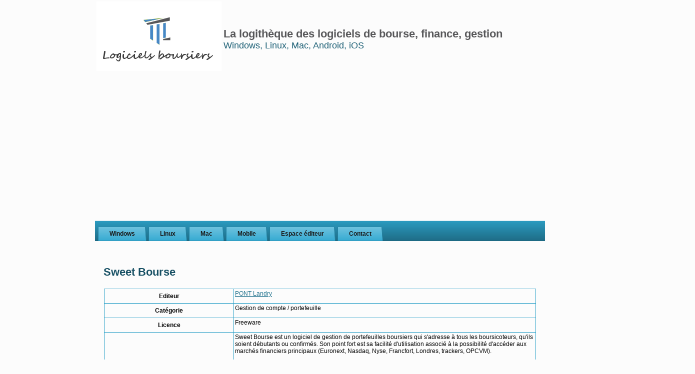

--- FILE ---
content_type: text/html; charset=UTF-8
request_url: http://logiciels-boursiers.com/logiciel_sweet-bourse.php
body_size: 4011
content:
<!DOCTYPE html PUBLIC "-//W3C//DTD XHTML 1.0 Transitional//EN" "http://www.w3.org/TR/xhtml1/DTD/xhtml1-transitional.dtd">
<html xmlns="http://www.w3.org/1999/xhtml" dir="ltr" lang="en-FR" xml:lang="fr">
<head>
  <meta charset="UTF-8">
  <meta http-equiv="X-UA-Compatible" content="IE=edge">
  <meta name="viewport" content="width=device-width, initial-scale=1.0">

  <title>Logiciels boursiers – Logithèque de logiciels de bourse, finance et gestion</title>

  <meta name="description" content="Découvrez la sélection des meilleurs logiciels boursiers pour Windows, Linux, macOS, Android et iPhone. Logithèque complète dédiée à la bourse, la finance et la gestion.">
  <meta name="keywords" content="logiciels boursiers, logiciels de bourse, logithèque bourse, logiciel finance, logiciel gestion, logiciel bourse gratuit, freeware bourse, shareware bourse, annuaire bourse">

  <meta name="author" content="Logiciels Boursiers">
  <meta name="language" content="fr">
  <meta name="robots" content="index, follow">
  <meta name="category" content="Bourse, Finance">
  <meta name="copyright" content="© 2010-2025 Logiciels Boursiers">
  <meta name="revisit-after" content="7 days">

  <link rel="canonical" href="https://www.logiciels-boursiers.com/">

  <!-- Open Graph (Facebook, LinkedIn, etc.) -->
  <meta property="og:type" content="website">
  <meta property="og:locale" content="fr_FR">
  <meta property="og:url" content="https://www.logiciels-boursiers.com/">
  <meta property="og:title" content="Logiciels boursiers – Logithèque de logiciels de bourse, finance et gestion">
  <meta property="og:description" content="Sélection des meilleurs logiciels boursiers et financiers pour toutes plateformes.">
  <meta property="og:image" content="https://www.logiciels-boursiers.com/images/og-image.jpg">

  <!-- Twitter Cards -->
  <meta name="twitter:card" content="summary_large_image">
  <meta name="twitter:title" content="Logiciels boursiers – Logithèque de logiciels de bourse, finance et gestion">
  <meta name="twitter:description" content="Découvrez les meilleurs logiciels de bourse et de finance.">
  <meta name="twitter:image" content="https://www.logiciels-boursiers.com/images/og-image.jpg">

  <!-- Favicon -->
  <link rel="icon" href="/favicon.ico" type="image/x-icon">
  <link rel="apple-touch-icon" sizes="180x180" href="/apple-touch-icon.png">
  <link rel="manifest" href="/site.webmanifest">

  <!-- Feuilles de style -->
  <link rel="stylesheet" href="style.css" type="text/css" media="screen">
  <!--[if IE 6]><link rel="stylesheet" href="style.ie6.css" type="text/css" media="screen"><![endif]-->
  <!--[if IE 7]><link rel="stylesheet" href="style.ie7.css" type="text/css" media="screen"><![endif]-->

  <!-- Scripts -->
  <script src="script.js" defer></script>
  <script async src="https://pagead2.googlesyndication.com/pagead/js/adsbygoogle.js?client=ca-pub-6902312776172566"
     crossorigin="anonymous"></script>
</head>


<body>
<div id="art-main">
        <div class="art-sheet">
            <div class="art-sheet-cc"></div>
            <div class="art-sheet-body">
                <div class="art-header">
                    <div class="art-header-jpeg"></div>
                    <div class="art-logo">
                    		<table width="100%" border="0">
                    		<tr>
                    			<td width="10%">
                    			<a href="index.php"><img src="images/logo_250lb.png" width="250" height="151" hspace="0" vspace="0" border="0" title="La logith&egrave;que des logiciels de bourse, finance, gestion"></a>
                    			</td>
                        	<td width="90%">
                        		<h1 id="name-text" class="art-logo-name"><a href=" index.php">La logith&egrave;que des logiciels de bourse, finance, gestion</a></h1>
                        		<div id="slogan-text" class="art-logo-text">Windows, Linux, Mac, Android, iOS</div>
                        	</td>
                        </tr>
                      	</table>
                    </div>
                </div>
                <div class="art-nav">
                	<div class="l"></div>
                	<div class="r"></div>
                	<ul class="art-menu">
                		<li>
                			<a href="index.php" ><span class="l"></span><span class="r"></span><span class="t">Windows</span></a>
                		</li>   
                		<li>
                			<a href="linux_bourse.php" ><span class="l"></span><span class="r"></span><span class="t">Linux</span></a>
                		</li> 
                		<li>
                			<a href="mac_bourse.php" ><span class="l"></span><span class="r"></span><span class="t">Mac</span></a>
                		</li> 
                		<li>
                			<a href="mobile_bourse.php" ><span class="l"></span><span class="r"></span><span class="t">Mobile</span></a>
                		</li>                 		                		                		            		
                		<li>
                			<a href="ajouter_logiciel.php" ><span class="l"></span><span class="r"></span><span class="t">Espace &eacute;diteur</span></a>
                		</li>                		
                		<li>
                			<a href="contact.php" ><span class="l"></span><span class="r"></span><span class="t">Contact</span></a>
                		</li>           		
                	</ul>
                </div>
                <div class="art-content-layout">
                    <div class="art-content-layout-row">
                        <div class="art-layout-cell art-content">
                            <div class="art-post">
                                <div class="art-post-body">
                            <div class="art-post-inner art-article">
                                            <div style="min-height:450px;">
                                                <!-- site_debut -->
&nbsp;<br>&nbsp;  
                                      
<h2 class="art-postheader">Sweet Bourse</h2>
<br>

<div>

					<table class="art-article">			
					<tr>
	      		<th width="30%" align="left">Editeur</th>
	      		<td colspan="2" width="70%" align="left"><a href="http://www.sweet-bourse.fr/" target="_blank">PONT Landry</a></td>
					</tr>
					<tr>
	      		<th width="30%" align="left">Cat&eacute;gorie</th>
	      		<td colspan="2" width="70%" align="left">Gestion de compte / portefeuille</td>
					</tr>					
					<tr>
	      		<th width="30%" align="left">Licence</th>
	      		<td colspan="2" width="70%" align="left">Freeware</td>
					</tr>							
					<tr>
	      		<th width="30%" align="left">Description</th>
	      		<td colspan="2" width="70%" align="left">
	      			Sweet Bourse est un logiciel de gestion de portefeuilles boursiers qui s'adresse à tous les boursicoteurs, qu'ils soient débutants ou confirmés. Son point fort est sa facilité d'utilisation associé à la possibilité d'accéder aux marchés financiers principaux (Euronext, Nasdaq, Nyse, Francfort, Londres, trackers, OPCVM).	      			<br><br>
	      			Complet, il permet de suivre le cours de bourse des tous vos placements, de connaitre les gains et les pertes, d'établir des bilans annuels, de visualiser graphiquement l'évolution globale des portefeuilles dans le temps et de pouvoir ainsi comparer leurs performances avec celle du CAC 40.<br />
Sweet Bourse propose également des graphiques historiques de l'ensemble des actions et offre des outils d'analyse technique en intégrant les indicateurs les plus courants.	      		</td>
					</tr>
					<tr>
	      		<th width="30%" align="left">Syst&egrave;me d'exploitation</th>
	      		<td colspan="2" width="70%" align="left">
	      						      					<img src="images/windows.gif" title="Windows" width="24" height="24" hspace="0" vspace="0" border="0">
	      						      						      						
	      							      					      						      					
	      		</td>
					</tr>
										<tr>
	      		<th width="30%" align="left">Aper&ccedil;u</th>
	      		<td colspan="2" width="70%" align="left">
	      					      						<a href="http://www.sweet-bourse.fr/image/im_portefeuille.jpg" target="_blank" title="Afficher">Ecran 1</a>
	      					      					      						<br><a href="http://www.sweet-bourse.fr/image/im_graphiquebis.PNG" target="_blank" title="Afficher">Ecran 2</a>
	      					      					      						<br><a href="http://www.sweet-bourse.fr/image/im_impression_bilan.PNG" target="_blank" title="Afficher">Ecran 3</a>
	      					      		</td>	      					      				
					</tr>	
															
					<tr>
	      		<th width="30%" align="left">T&eacute;l&eacute;chargement</th>
	      		<td width="60%" align="left"><b><a target="_blank" href="download.php?id=162">http://www.sweet-bourse.fr/telechargements.html</a></b>
	      			<br>T&eacute;l&eacute;charg&eacute; <b>158635 fois</b>&nbsp;(45 Mo)
	      		</td>
	      		<td width="10%" align="center">
	      			<a target="_blank" href="download.php?id=162"><img src="images/download.gif" title="T&eacute;l&eacute;charger ce logiciel" width="24" height="24" hspace="0" vspace="0" border="0"></a>
	      		</td>	      		
					</tr>																																																																	
				</table>

</div>

<div>

<br>

<table class="art-article">
	
 
		<tr>		
    </tr>
		<tr>		
	  		<th width="60%">
	  				8 avis - Note 5 /5	  		</th>
	  		<th width="40%">
	  				<a href="ajouter_avis.php?id=162">Ajouter votre avis</a>
	  		</th>	  		
    </tr>
  	
		<tr>		
	  		<td width="60%">
	  				Très bon soft en termes de fonctionnalités<br />
quelques lacunes cependant<br />
gestion des titres en devises un peu difficile, avec saisie des cours en eur et du cours de change ... inversé ..<br />
outil pensé en plein écran il y a un certain temps, infos cachées en mode fenêtré ...	  		</td>
	  		<td width="40%">
	  				Pascal, le 31/01/2021<br>
	  				Note <b>4 / 5<b><br>
	  		</td>
    </tr>

  	
		<tr>		
	  		<td width="60%">
	  				Bonjour, ce logiciel gratuit est parfait pour suivre le portefeuille bousier et ses assurances vie avec des ipcm. Super facile d'utilisation. A recommander à tout les pères de famille.	  		</td>
	  		<td width="40%">
	  				Sylvain, le 17/08/2020<br>
	  				Note <b>5 / 5<b><br>
	  		</td>
    </tr>

  	
		<tr>		
	  		<td width="60%">
	  				J'y trouve exactement ce dont j'ai besoin.<br />
J'en ai testé beaucoup... Souvent trop complexes, et surtout des OPCVM inconnus sur chaque logiciel.<br />
Là j'ai pu ajouter les inconnus à la BDD. Tous en maj auto !<br />
En un mot : génial.<br />
Félicitation et un grand merci au dev	  		</td>
	  		<td width="40%">
	  				eric, le 14/07/2020<br>
	  				Note <b>5 / 5<b><br>
	  		</td>
    </tr>

  	
		<tr>		
	  		<td width="60%">
	  				De loin le meilleur logiciel du marché pour débutants et confirmés.<br />
Un outil simple et efficace.<br />
Le Top!!!	  		</td>
	  		<td width="40%">
	  				Hervé, le 31/05/2020<br>
	  				Note <b>5 / 5<b><br>
	  		</td>
    </tr>

  	
		<tr>		
	  		<td width="60%">
	  				Je teste Sweet Bourse depuis 2 jours et je l'ai adopté ! Investisseur débutant, je le trouve très simple d'utilisation, quasi complet et GRATUIT. Interface bien faite, bilans clairs. Manque les certificats / turbos (prochaine mise à jour). Créateur très réactif aux demandes par mail. Je recommande +	  		</td>
	  		<td width="40%">
	  				MiKL, le 03/05/2020<br>
	  				Note <b>5 / 5<b><br>
	  		</td>
    </tr>

  	
		<tr>		
	  		<td width="60%">
	  				Excellent logiciel pour les néophytes. Il permets d'avoir accès à toutes les informations nécessaires pour bien débuter et gérer son portefeuille. L&#8217;éditeur est très réactif aux question posées et le programme régulièrement mis à jour.	  		</td>
	  		<td width="40%">
	  				91jl69, le 22/01/2020<br>
	  				Note <b>5 / 5<b><br>
	  		</td>
    </tr>

  	
		<tr>		
	  		<td width="60%">
	  				Produit facile d'utilisation<br />
Produit jeune mais qui évolue vraiment dans al bonne direction<br />
Bravo!	  		</td>
	  		<td width="40%">
	  				Frao69, le 13/08/2019<br>
	  				Note <b>5 / 5<b><br>
	  		</td>
    </tr>

  	
		<tr>		
	  		<td width="60%">
	  				Logiciel simple d'utilisation et suffisamment complet pour visualiser un ensemble de portefeuilles. Seul petit bémol le design de l'environnement de travail.<br />
<br />
vraiment très bien. Je vais l'utiliser pour mes portefeuilles en test	  		</td>
	  		<td width="40%">
	  				betatrader, le 03/02/2019<br>
	  				Note <b>4 / 5<b><br>
	  		</td>
    </tr>

   
</table>        
</div>

                                               <!-- /site_debut -->
                                            </div>
                            </div>
                            
                            		
                                </div>
                            </div>
        
                        </div>
                    </div>
                </div>
                <div class="cleared"></div><div class="art-footer">
                    <div class="art-footer-t"></div>
                    <div class="art-footer-body">
                        <div class="art-footer-text">
                            <p>Copyright &copy; 2025 Logiciels boursiers / Portail boursier. Tous droits r&eacute;serv&eacute;s.</p>
                            <a href="https://www.portail-bourse.com">Portail boursier</a>
			    									&nbsp;&nbsp;
                            <a href="https://www.logiciels-boursiers.com">Logiciels boursiers</a>
                            &nbsp;&nbsp;
                            <a href="https://www.logiciels-boursiers.com/confidentialite.php">Confidentialit&eacute;</a>
                        </div>
                		<div class="cleared"></div>
                    </div>
                </div>
        		<div class="cleared"></div>
            </div>
        </div>
        <div class="cleared"></div>
        <p class="art-page-footer"></p>
    </div>
    
</body>
</html>


--- FILE ---
content_type: text/html; charset=utf-8
request_url: https://www.google.com/recaptcha/api2/aframe
body_size: 268
content:
<!DOCTYPE HTML><html><head><meta http-equiv="content-type" content="text/html; charset=UTF-8"></head><body><script nonce="KRCzzvV-tKKZIaQgm9fYdw">/** Anti-fraud and anti-abuse applications only. See google.com/recaptcha */ try{var clients={'sodar':'https://pagead2.googlesyndication.com/pagead/sodar?'};window.addEventListener("message",function(a){try{if(a.source===window.parent){var b=JSON.parse(a.data);var c=clients[b['id']];if(c){var d=document.createElement('img');d.src=c+b['params']+'&rc='+(localStorage.getItem("rc::a")?sessionStorage.getItem("rc::b"):"");window.document.body.appendChild(d);sessionStorage.setItem("rc::e",parseInt(sessionStorage.getItem("rc::e")||0)+1);localStorage.setItem("rc::h",'1769166477458');}}}catch(b){}});window.parent.postMessage("_grecaptcha_ready", "*");}catch(b){}</script></body></html>